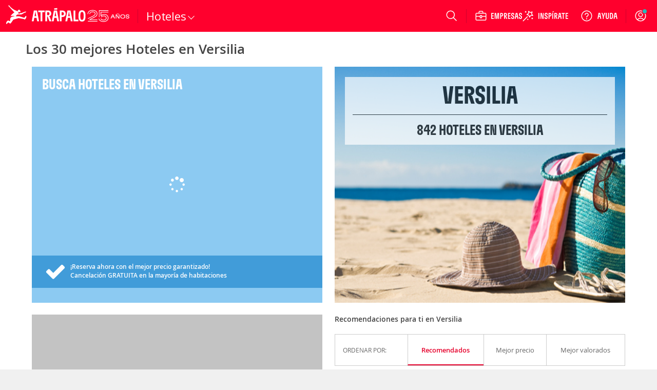

--- FILE ---
content_type: application/javascript
request_url: https://www.atrapalo.cl/js_new/dist/16016.87528b881b387a4ba95b.js
body_size: 8170
content:
(self.webpackChunkatrapalo=self.webpackChunkatrapalo||[]).push([[16016,74471],{16016:(t,e,i)=>{"use strict";i.d(e,{A:()=>b});var n,r=i(16099),s=i.n(r),o=i(59397),a=i.n(o),h=i(74471),c=i.n(h),u=i(85725),l=i.n(u),d=i(31864),f=i(89407),p=null,g=null,v="detected_user",m=l().find(v);var y,_={updateAuthData:function(t,e){var i;void 0!==(i=t).password&&delete i.password,p=i,_.trigger("logged",p),e&&(_.trigger("login",p),f.q.vent.trigger("login",p))},loggedUser:function(){var t=new(s().Deferred);return null!==p?t.resolve(p):(_.on("logged",function(e){t.resolve(e)}),_.on("error",function(e){t.reject(e)})),t},userIsDetected:function(){var t;return g?(t=new(s().Deferred),t.resolve(g)):t=this.userIsLogged(),t},userIsLogged:function(){var t=new(s().Deferred);return n?p?t.resolve(p):t.reject():this.once("authChecked:logged authChecked:notLogged",function(){p?t.resolve(p):t.reject()}),t},userIsAlreadyLogged:function(){return n&&p},loggedUserData:function(){return p},detectedUser:function(){var t=new(s().Deferred);return null!==g?t.resolve(g):_.on("identified",function(e){t.resolve(e)}),t},identifiedUser:function(){var t=new(s().Deferred);return null!==p?t.resolve(p):null!==g?t.resolve(g):(_.on("identified",function(e){t.resolve(e)}),_.on("logged",function(e){t.resolve(e)})),t},logout:function(){n=!1,g=null,p=null,_.trigger("logout")},isIdentified:function(){return m},triggerError:function(t){_.trigger("error",t)}};a().extend(_,c().Events),y=2592e3,m&&(g={id:m},_.trigger("identified",g)),d.A.eventFired(d.A.events.userDetected).done(function(t,e){g={id:t,emailHash:e},_.trigger("identified",g),l().create(v,t,y),l().create("detected_user_hash",e,y)}),f.q.vent.on("login:checkLogged:logged",function(t){n=!0,_.updateAuthData(t.toJSON()),_.trigger("authChecked:logged",p)}),f.q.vent.on("login:checkLogged:notLogged",function(){n=!0,_.trigger("authChecked:notLogged")});const b=_},31864:(t,e,i)=>{"use strict";i.d(e,{A:()=>l});var n=i(85590),r=i(16099),s=i.n(r),o=i(59397),a=i.n(o),h=[];function c(t){return void 0===h[t]&&(h[t]=new(s().Deferred)),h[t]}function u(){n.A.apply(this,arguments)}u.prototype=a().extend(n.A.prototype,{process:function(){c(this.valor2).resolve(this.valor1,this.extra.emailHash)}});const l={events:{userDetected:"user_detected"},eventFired:function(t){return c(t)},EventJs:u}},74471:function(t,e,i){var n,r,s;s=this,n=[i(59397),i(16099),e],r=function(t,e,i){s.Backbone=function(t,e,i,n){var r=t.Backbone,s=[],o=(s.push,s.slice);s.splice,e.VERSION="1.1.2",e.$=n,e.noConflict=function(){return t.Backbone=r,this},e.emulateHTTP=!1,e.emulateJSON=!1;var a=e.Events={on:function(t,e,i){return c(this,"on",t,[e,i])&&e?(this._events||(this._events={}),(this._events[t]||(this._events[t]=[])).push({callback:e,context:i,ctx:i||this}),this):this},once:function(t,e,n){if(!c(this,"once",t,[e,n])||!e)return this;var r=this,s=i.once(function(){r.off(t,s),e.apply(this,arguments)});return s._callback=e,this.on(t,s,n)},off:function(t,e,n){var r,s,o,a,h,u,l,d;if(!this._events||!c(this,"off",t,[e,n]))return this;if(!t&&!e&&!n)return this._events=void 0,this;for(h=0,u=(a=t?[t]:i.keys(this._events)).length;h<u;h++)if(t=a[h],o=this._events[t]){if(this._events[t]=r=[],e||n)for(l=0,d=o.length;l<d;l++)s=o[l],(e&&e!==s.callback&&e!==s.callback._callback||n&&n!==s.context)&&r.push(s);r.length||delete this._events[t]}return this},trigger:function(t){if(!this._events)return this;var e=o.call(arguments,1);if(!c(this,"trigger",t,e))return this;var i=this._events[t],n=this._events.all;return i&&u(i,e),n&&u(n,arguments),this},stopListening:function(t,e,n){var r=this._listeningTo;if(!r)return this;var s=!e&&!n;for(var o in n||"object"!=typeof e||(n=this),t&&((r={})[t._listenId]=t),r)(t=r[o]).off(e,n,this),(s||i.isEmpty(t._events))&&delete this._listeningTo[o];return this}},h=/\s+/,c=function(t,e,i,n){if(!i)return!0;if("object"==typeof i){for(var r in i)t[e].apply(t,[r,i[r]].concat(n));return!1}if(h.test(i)){for(var s=i.split(h),o=0,a=s.length;o<a;o++)t[e].apply(t,[s[o]].concat(n));return!1}return!0},u=function(t,e){var i,n=-1,r=t.length,s=e[0],o=e[1],a=e[2];switch(e.length){case 0:for(;++n<r;)(i=t[n]).callback.call(i.ctx);return;case 1:for(;++n<r;)(i=t[n]).callback.call(i.ctx,s);return;case 2:for(;++n<r;)(i=t[n]).callback.call(i.ctx,s,o);return;case 3:for(;++n<r;)(i=t[n]).callback.call(i.ctx,s,o,a);return;default:for(;++n<r;)(i=t[n]).callback.apply(i.ctx,e);return}},l={listenTo:"on",listenToOnce:"once"};i.each(l,function(t,e){a[e]=function(e,n,r){return(this._listeningTo||(this._listeningTo={}))[e._listenId||(e._listenId=i.uniqueId("l"))]=e,r||"object"!=typeof n||(r=this),e[t](n,r,this),this}}),a.bind=a.on,a.unbind=a.off,i.extend(e,a);var d=e.Model=function(t,e){var n=t||{};e||(e={}),this.cid=i.uniqueId("c"),this.attributes={},e.collection&&(this.collection=e.collection),e.parse&&(n=this.parse(n,e)||{}),n=i.defaults({},n,i.result(this,"defaults")),this.set(n,e),this.changed={},this.initialize.apply(this,arguments)};i.extend(d.prototype,a,{changed:null,validationError:null,idAttribute:"id",initialize:function(){},toJSON:function(t){return i.clone(this.attributes)},sync:function(){return e.sync.apply(this,arguments)},get:function(t){return this.attributes[t]},escape:function(t){return i.escape(this.get(t))},has:function(t){return null!=this.get(t)},set:function(t,e,n){var r,s,o,a,h,c,u,l;if(null==t)return this;if("object"==typeof t?(s=t,n=e):(s={})[t]=e,n||(n={}),!this._validate(s,n))return!1;for(r in o=n.unset,h=n.silent,a=[],c=this._changing,this._changing=!0,c||(this._previousAttributes=i.clone(this.attributes),this.changed={}),l=this.attributes,u=this._previousAttributes,this.idAttribute in s&&(this.id=s[this.idAttribute]),s)e=s[r],i.isEqual(l[r],e)||a.push(r),i.isEqual(u[r],e)?delete this.changed[r]:this.changed[r]=e,o?delete l[r]:l[r]=e;if(!h){a.length&&(this._pending=n);for(var d=0,f=a.length;d<f;d++)this.trigger("change:"+a[d],this,l[a[d]],n)}if(c)return this;if(!h)for(;this._pending;)n=this._pending,this._pending=!1,this.trigger("change",this,n);return this._pending=!1,this._changing=!1,this},unset:function(t,e){return this.set(t,void 0,i.extend({},e,{unset:!0}))},clear:function(t){var e={};for(var n in this.attributes)e[n]=void 0;return this.set(e,i.extend({},t,{unset:!0}))},hasChanged:function(t){return null==t?!i.isEmpty(this.changed):i.has(this.changed,t)},changedAttributes:function(t){if(!t)return!!this.hasChanged()&&i.clone(this.changed);var e,n=!1,r=this._changing?this._previousAttributes:this.attributes;for(var s in t)i.isEqual(r[s],e=t[s])||((n||(n={}))[s]=e);return n},previous:function(t){return null!=t&&this._previousAttributes?this._previousAttributes[t]:null},previousAttributes:function(){return i.clone(this._previousAttributes)},fetch:function(t){void 0===(t=t?i.clone(t):{}).parse&&(t.parse=!0);var e=this,n=t.success;return t.success=function(i){if(!e.set(e.parse(i,t),t))return!1;n&&n(e,i,t),e.trigger("sync",e,i,t)},j(this,t),this.sync("read",this,t)},save:function(t,e,n){var r,s,o,a=this.attributes;if(null==t||"object"==typeof t?(r=t,n=e):(r={})[t]=e,n=i.extend({validate:!0},n),r&&!n.wait){if(!this.set(r,n))return!1}else if(!this._validate(r,n))return!1;r&&n.wait&&(this.attributes=i.extend({},a,r)),void 0===n.parse&&(n.parse=!0);var h=this,c=n.success;return n.success=function(t){h.attributes=a;var e=h.parse(t,n);if(n.wait&&(e=i.extend(r||{},e)),i.isObject(e)&&!h.set(e,n))return!1;c&&c(h,t,n),h.trigger("sync",h,t,n)},j(this,n),"patch"==(s=this.isNew()?"create":n.patch?"patch":"update")&&(n.attrs=r),o=this.sync(s,this,n),r&&n.wait&&(this.attributes=a),o},destroy:function(t){t=t?i.clone(t):{};var e=this,n=t.success,r=function(){e.trigger("destroy",e,e.collection,t)};if(t.success=function(i){(t.wait||e.isNew())&&r(),n&&n(e,i,t),e.isNew()||e.trigger("sync",e,i,t)},this.isNew())return t.success(),!1;j(this,t);var s=this.sync("delete",this,t);return t.wait||r(),s},url:function(){var t=i.result(this,"urlRoot")||i.result(this.collection,"url")||U();return this.isNew()?t:t.replace(/([^\/])$/,"$1/")+encodeURIComponent(this.id)},parse:function(t,e){return t},clone:function(){return new this.constructor(this.attributes)},isNew:function(){return!this.has(this.idAttribute)},isValid:function(t){return this._validate({},i.extend(t||{},{validate:!0}))},_validate:function(t,e){if(!e.validate||!this.validate)return!0;t=i.extend({},this.attributes,t);var n=this.validationError=this.validate(t,e)||null;return!n||(this.trigger("invalid",this,n,i.extend(e,{validationError:n})),!1)}});var f=["keys","values","pairs","invert","pick","omit"];i.each(f,function(t){d.prototype[t]=function(){var e=o.call(arguments);return e.unshift(this.attributes),i[t].apply(i,e)}});var p=e.Collection=function(t,e){e||(e={}),e.model&&(this.model=e.model),void 0!==e.comparator&&(this.comparator=e.comparator),this._reset(),this.initialize.apply(this,arguments),t&&this.reset(t,i.extend({silent:!0},e))},g={add:!0,remove:!0,merge:!0},v={add:!0,remove:!1};i.extend(p.prototype,a,{model:d,initialize:function(){},toJSON:function(t){return this.map(function(e){return e.toJSON(t)})},sync:function(){return e.sync.apply(this,arguments)},add:function(t,e){return this.set(t,i.extend({merge:!1},e,v))},remove:function(t,e){var n,r,s,o,a=!i.isArray(t);for(e||(e={}),n=0,r=(t=a?[t]:i.clone(t)).length;n<r;n++)(o=t[n]=this.get(t[n]))&&(delete this._byId[o.id],delete this._byId[o.cid],s=this.indexOf(o),this.models.splice(s,1),this.length--,e.silent||(e.index=s,o.trigger("remove",o,this,e)),this._removeReference(o,e));return a?t[0]:t},set:function(t,e){(e=i.defaults({},e,g)).parse&&(t=this.parse(t,e));var n,r,s,o,a,h,c,u=!i.isArray(t);t=u?t?[t]:[]:i.clone(t);var l=e.at,f=this.model,p=this.comparator&&null==l&&!1!==e.sort,v=i.isString(this.comparator)?this.comparator:null,m=[],y=[],_={},b=e.add,w=e.merge,x=e.remove,E=!(p||!b||!x)&&[];for(n=0,r=t.length;n<r;n++){if(s=(a=t[n]||{})instanceof d?o=a:a[f.prototype.idAttribute||"id"],h=this.get(s))x&&(_[h.cid]=!0),w&&(a=a===o?o.attributes:a,e.parse&&(a=h.parse(a,e)),h.set(a,e),p&&!c&&h.hasChanged(v)&&(c=!0)),t[n]=h;else if(b){if(!(o=t[n]=this._prepareModel(a,e)))continue;m.push(o),this._addReference(o,e)}o=h||o,!E||!o.isNew()&&_[o.id]||E.push(o),_[o.id]=!0}if(x){for(n=0,r=this.length;n<r;++n)_[(o=this.models[n]).cid]||y.push(o);y.length&&this.remove(y,e)}if(m.length||E&&E.length)if(p&&(c=!0),this.length+=m.length,null!=l)for(n=0,r=m.length;n<r;n++)this.models.splice(l+n,0,m[n]);else{E&&(this.models.length=0);var k=E||m;for(n=0,r=k.length;n<r;n++)this.models.push(k[n])}if(c&&this.sort({silent:!0}),!e.silent){for(n=0,r=m.length;n<r;n++)(o=m[n]).trigger("add",o,this,e);(c||E&&E.length)&&this.trigger("sort",this,e)}return u?t[0]:t},reset:function(t,e){e||(e={});for(var n=0,r=this.models.length;n<r;n++)this._removeReference(this.models[n],e);return e.previousModels=this.models,this._reset(),t=this.add(t,i.extend({silent:!0},e)),e.silent||this.trigger("reset",this,e),t},push:function(t,e){return this.add(t,i.extend({at:this.length},e))},pop:function(t){var e=this.at(this.length-1);return this.remove(e,t),e},unshift:function(t,e){return this.add(t,i.extend({at:0},e))},shift:function(t){var e=this.at(0);return this.remove(e,t),e},slice:function(){return o.apply(this.models,arguments)},get:function(t){if(null!=t)return this._byId[t]||this._byId[t.id]||this._byId[t.cid]},at:function(t){return this.models[t]},where:function(t,e){return i.isEmpty(t)?e?void 0:[]:this[e?"find":"filter"](function(e){for(var i in t)if(t[i]!==e.get(i))return!1;return!0})},findWhere:function(t){return this.where(t,!0)},sort:function(t){if(!this.comparator)throw new Error("Cannot sort a set without a comparator");return t||(t={}),i.isString(this.comparator)||1===this.comparator.length?this.models=this.sortBy(this.comparator,this):this.models.sort(i.bind(this.comparator,this)),t.silent||this.trigger("sort",this,t),this},pluck:function(t){return i.invoke(this.models,"get",t)},fetch:function(t){void 0===(t=t?i.clone(t):{}).parse&&(t.parse=!0);var e=t.success,n=this;return t.success=function(i){var r=t.reset?"reset":"set";n[r](i,t),e&&e(n,i,t),n.trigger("sync",n,i,t)},j(this,t),this.sync("read",this,t)},create:function(t,e){if(e=e?i.clone(e):{},!(t=this._prepareModel(t,e)))return!1;e.wait||this.add(t,e);var n=this,r=e.success;return e.success=function(t,i){e.wait&&n.add(t,e),r&&r(t,i,e)},t.save(null,e),t},parse:function(t,e){return t},clone:function(){return new this.constructor(this.models)},_reset:function(){this.length=0,this.models=[],this._byId={}},_prepareModel:function(t,e){if(t instanceof d)return t;(e=e?i.clone(e):{}).collection=this;var n=new this.model(t,e);return n.validationError?(this.trigger("invalid",this,n.validationError,e),!1):n},_addReference:function(t,e){this._byId[t.cid]=t,null!=t.id&&(this._byId[t.id]=t),t.collection||(t.collection=this),t.on("all",this._onModelEvent,this)},_removeReference:function(t,e){this===t.collection&&delete t.collection,t.off("all",this._onModelEvent,this)},_onModelEvent:function(t,e,i,n){("add"!==t&&"remove"!==t||i===this)&&("destroy"===t&&this.remove(e,n),e&&t==="change:"+e.idAttribute&&(delete this._byId[e.previous(e.idAttribute)],null!=e.id&&(this._byId[e.id]=e)),this.trigger.apply(this,arguments))}});var m=["forEach","each","map","collect","reduce","foldl","inject","reduceRight","foldr","find","detect","filter","select","reject","every","all","some","any","include","contains","invoke","max","min","toArray","size","first","head","take","initial","rest","tail","drop","last","without","difference","indexOf","shuffle","lastIndexOf","isEmpty","chain","sample"];i.each(m,function(t){p.prototype[t]=function(){var e=o.call(arguments);return e.unshift(this.models),i[t].apply(i,e)}});var y=["groupBy","countBy","sortBy","indexBy"];i.each(y,function(t){p.prototype[t]=function(e,n){var r=i.isFunction(e)?e:function(t){return t.get(e)};return i[t](this.models,r,n)}});var _=e.View=function(t){this.cid=i.uniqueId("view"),t||(t={}),i.extend(this,i.pick(t,w)),this._ensureElement(),this.initialize.apply(this,arguments),this.delegateEvents()},b=/^(\S+)\s*(.*)$/,w=["model","collection","el","id","attributes","className","tagName","events"];i.extend(_.prototype,a,{tagName:"div",$:function(t){return this.$el.find(t)},initialize:function(){},render:function(){return this},remove:function(){return this.$el.remove(),this.stopListening(),this},setElement:function(t,i){return this.$el&&this.undelegateEvents(),this.$el=t instanceof e.$?t:e.$(t),this.el=this.$el[0],!1!==i&&this.delegateEvents(),this},delegateEvents:function(t){if(!t&&!(t=i.result(this,"events")))return this;for(var e in this.undelegateEvents(),t){var n=t[e];if(i.isFunction(n)||(n=this[t[e]]),n){var r=e.match(b),s=r[1],o=r[2];n=i.bind(n,this),s+=".delegateEvents"+this.cid,""===o?this.$el.on(s,n):this.$el.on(s,o,n)}}return this},undelegateEvents:function(){return this.$el.off(".delegateEvents"+this.cid),this},_ensureElement:function(){if(this.el)this.setElement(i.result(this,"el"),!1);else{var t=i.extend({},i.result(this,"attributes"));this.id&&(t.id=i.result(this,"id")),this.className&&(t.class=i.result(this,"className"));var n=e.$("<"+i.result(this,"tagName")+">").attr(t);this.setElement(n,!1)}}}),e.sync=function(t,n,r){var s=E[t];i.defaults(r||(r={}),{emulateHTTP:e.emulateHTTP,emulateJSON:e.emulateJSON});var o={type:s,dataType:"json"};if(r.url||(o.url=i.result(n,"url")||U()),null!=r.data||!n||"create"!==t&&"update"!==t&&"patch"!==t||(o.contentType="application/json",o.data=JSON.stringify(r.attrs||n.toJSON(r))),r.emulateJSON&&(o.contentType="application/x-www-form-urlencoded",o.data=o.data?{model:o.data}:{}),r.emulateHTTP&&("PUT"===s||"DELETE"===s||"PATCH"===s)){o.type="POST",r.emulateJSON&&(o.data._method=s);var a=r.beforeSend;r.beforeSend=function(t){if(t.setRequestHeader("X-HTTP-Method-Override",s),a)return a.apply(this,arguments)}}"GET"===o.type||r.emulateJSON||(o.processData=!1),"PATCH"===o.type&&x&&(o.xhr=function(){return new ActiveXObject("Microsoft.XMLHTTP")});var h=r.xhr=e.ajax(i.extend(o,r));return n.trigger("request",n,h,r),h};var x=!("undefined"==typeof window||!window.ActiveXObject||window.XMLHttpRequest&&(new XMLHttpRequest).dispatchEvent),E={create:"POST",update:"PUT",patch:"PATCH",delete:"DELETE",read:"GET"};e.ajax=function(){return e.$.ajax.apply(e.$,arguments)};var k=e.Router=function(t){t||(t={}),t.routes&&(this.routes=t.routes),this._bindRoutes(),this.initialize.apply(this,arguments)},S=/\((.*?)\)/g,T=/(\(\?)?:\w+/g,A=/\*\w+/g,$=/[\-{}\[\]+?.,\\\^$|#\s]/g;i.extend(k.prototype,a,{initialize:function(){},route:function(t,n,r){i.isRegExp(t)||(t=this._routeToRegExp(t)),i.isFunction(n)&&(r=n,n=""),r||(r=this[n]);var s=this;return e.history.route(t,function(i){var o=s._extractParameters(t,i);s.execute(r,o),s.trigger.apply(s,["route:"+n].concat(o)),s.trigger("route",n,o),e.history.trigger("route",s,n,o)}),this},execute:function(t,e){t&&t.apply(this,e)},navigate:function(t,i){return e.history.navigate(t,i),this},_bindRoutes:function(){if(this.routes){this.routes=i.result(this,"routes");for(var t,e=i.keys(this.routes);null!=(t=e.pop());)this.route(t,this.routes[t])}},_routeToRegExp:function(t){return t=t.replace($,"\\$&").replace(S,"(?:$1)?").replace(T,function(t,e){return e?t:"([^/?]+)"}).replace(A,"([^?]*?)"),new RegExp("^"+t+"(?:\\?([\\s\\S]*))?$")},_extractParameters:function(t,e){var n=t.exec(e).slice(1);return i.map(n,function(t,e){return e===n.length-1?t||null:t?decodeURIComponent(t):null})}});var I=e.History=function(){this.handlers=[],i.bindAll(this,"checkUrl"),"undefined"!=typeof window&&(this.location=window.location,this.history=window.history)},H=/^[#\/]|\s+$/g,N=/^\/+|\/+$/g,C=/msie [\w.]+/,O=/\/$/,P=/#.*$/;I.started=!1,i.extend(I.prototype,a,{interval:50,atRoot:function(){return this.location.pathname.replace(/[^\/]$/,"$&/")===this.root},getHash:function(t){var e=(t||this).location.href.match(/#(.*)$/);return e?e[1]:""},getFragment:function(t,e){if(null==t)if(this._hasPushState||!this._wantsHashChange||e){t=decodeURI(this.location.pathname+this.location.search);var i=this.root.replace(O,"");t.indexOf(i)||(t=t.slice(i.length))}else t=this.getHash();return t.replace(H,"")},start:function(t){if(I.started)throw new Error("Backbone.history has already been started");I.started=!0,this.options=i.extend({root:"/"},this.options,t),this.root=this.options.root,this._wantsHashChange=!1!==this.options.hashChange,this._wantsPushState=!!this.options.pushState,this._hasPushState=!!(this.options.pushState&&this.history&&this.history.pushState);var n=this.getFragment(),r=document.documentMode,s=C.exec(navigator.userAgent.toLowerCase())&&(!r||r<=7);if(this.root=("/"+this.root+"/").replace(N,"/"),s&&this._wantsHashChange){var o=e.$('<iframe src="javascript:0" tabindex="-1">');this.iframe=o.hide().appendTo("body")[0].contentWindow,this.navigate(n)}this._hasPushState?e.$(window).on("popstate",this.checkUrl):this._wantsHashChange&&"onhashchange"in window&&!s?e.$(window).on("hashchange",this.checkUrl):this._wantsHashChange&&(this._checkUrlInterval=setInterval(this.checkUrl,this.interval)),this.fragment=n;var a=this.location;if(this._wantsHashChange&&this._wantsPushState){if(!this._hasPushState&&!this.atRoot())return this.fragment=this.getFragment(null,!0),this.location.replace(this.root+"#"+this.fragment),!0;this._hasPushState&&this.atRoot()&&a.hash&&(this.fragment=this.getHash().replace(H,""),this.history.replaceState({},document.title,this.root+this.fragment))}if(!this.options.silent)return this.loadUrl()},stop:function(){e.$(window).off("popstate",this.checkUrl).off("hashchange",this.checkUrl),this._checkUrlInterval&&clearInterval(this._checkUrlInterval),I.started=!1},route:function(t,e){this.handlers.unshift({route:t,callback:e})},checkUrl:function(t){var e=this.getFragment();if(e===this.fragment&&this.iframe&&(e=this.getFragment(this.getHash(this.iframe))),e===this.fragment)return!1;this.iframe&&this.navigate(e),this.loadUrl()},loadUrl:function(t){return t=this.fragment=this.getFragment(t),i.any(this.handlers,function(e){if(e.route.test(t))return e.callback(t),!0})},navigate:function(t,e){if(!I.started)return!1;e&&!0!==e||(e={trigger:!!e});var i=this.root+(t=this.getFragment(t||""));if(t=t.replace(P,""),this.fragment!==t){if(this.fragment=t,""===t&&"/"!==i&&(i=i.slice(0,-1)),this._hasPushState)this.history[e.replace?"replaceState":"pushState"]({},document.title,i);else{if(!this._wantsHashChange)return this.location.assign(i);this._updateHash(this.location,t,e.replace),this.iframe&&t!==this.getFragment(this.getHash(this.iframe))&&(e.replace||this.iframe.document.open().close(),this._updateHash(this.iframe.location,t,e.replace))}return e.trigger?this.loadUrl(t):void 0}},_updateHash:function(t,e,i){if(i){var n=t.href.replace(/(javascript:|#).*$/,"");t.replace(n+"#"+e)}else t.hash="#"+e}}),e.history=new I;var R=function(t,e){var n,r=this;n=t&&i.has(t,"constructor")?t.constructor:function(){return r.apply(this,arguments)},i.extend(n,r,e);var s=function(){this.constructor=n};return s.prototype=r.prototype,n.prototype=new s,t&&i.extend(n.prototype,t),n.__super__=r.prototype,n};d.extend=p.extend=k.extend=_.extend=I.extend=R;var U=function(){throw new Error('A "url" property or function must be specified')},j=function(t,e){var i=e.error;e.error=function(n){i&&i(t,n,e),t.trigger("error",t,n,e)}};return e}(s,i,t,e)}.apply(e,n),void 0===r||(t.exports=r)},85590:(t,e,i)=>{"use strict";function n(t){return n="function"==typeof Symbol&&"symbol"==typeof Symbol.iterator?function(t){return typeof t}:function(t){return t&&"function"==typeof Symbol&&t.constructor===Symbol&&t!==Symbol.prototype?"symbol":typeof t},n(t)}i.d(e,{A:()=>o});function r(t){return t?t.replace("#c#",",").replace("#ce#","#c#"):""}function s(){this.id_evento=void 0,this.id_tipo_accion=void 0,this.valor1=void 0,this.valor2=void 0,this.extra=void 0,this.ts_creacion=void 0}s.prototype={unserialize:function(t){if(t){var e=t.split(",");this.id_tipo_accion=e[0],this.valor1=r(e[1]),this.valor2=r(e[2]),this.extra=r(e[3]);try{this.extra=JSON.parse(this.extra)}catch(t){this.extra={}}this.ts_creacion=e[4]}},setIdEvento:function(t){this.id_evento=t},isHTTPS:function(){return"object"!==n(this.extra)?null:"https"===this.extra.entorno||"http"!==this.extra.entorno&&null},process:function(){}};const o=s}}]);